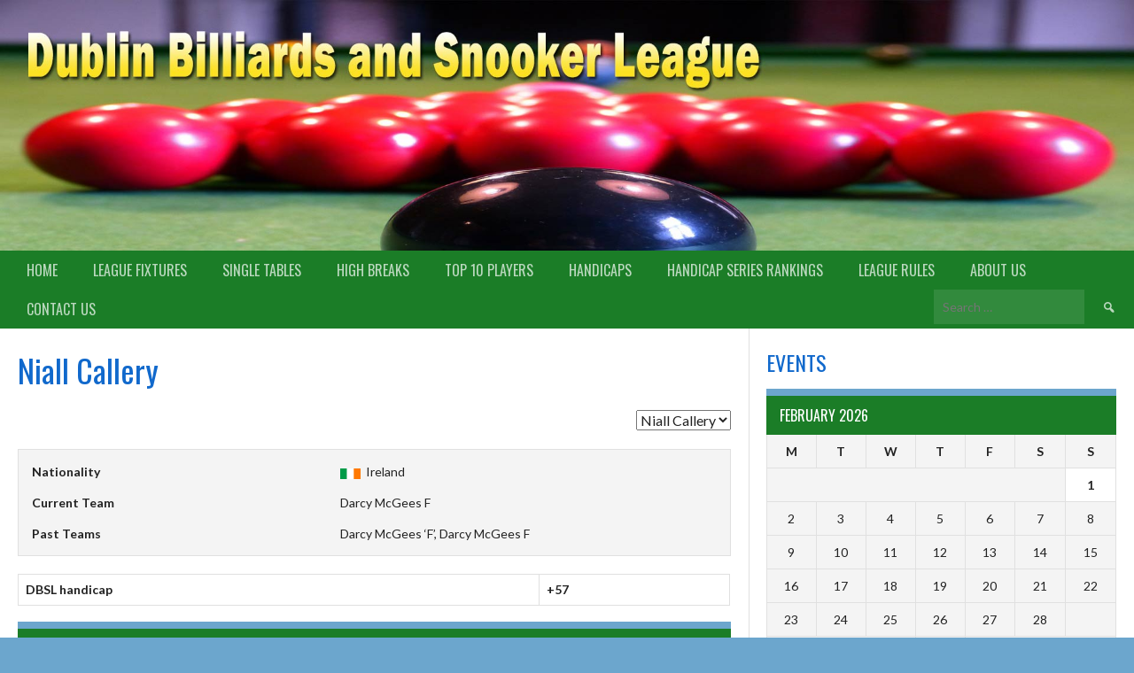

--- FILE ---
content_type: text/html; charset=UTF-8
request_url: http://www.dublinsnookerleagues.ie/player/niall-callery/
body_size: 38914
content:
<!DOCTYPE html>
<html lang="en-US" prefix="og: http://ogp.me/ns#">
<head>
<meta charset="UTF-8">
<meta name="viewport" content="width=device-width, initial-scale=1">
<link rel="profile" href="http://gmpg.org/xfn/11">
<link rel="pingback" href="http://www.dublinsnookerleagues.ie/xmlrpc.php">
<title>Niall Callery - Dublin Snooker Leagues</title>

<!-- This site is optimized with the Yoast SEO plugin v3.9 - https://yoast.com/wordpress/plugins/seo/ -->
<link rel="canonical" href="http://www.dublinsnookerleagues.ie/player/niall-callery/" />
<meta property="og:locale" content="en_US" />
<meta property="og:type" content="article" />
<meta property="og:title" content="Niall Callery - Dublin Snooker Leagues" />
<meta property="og:url" content="http://www.dublinsnookerleagues.ie/player/niall-callery/" />
<meta property="og:site_name" content="Dublin Snooker Leagues" />
<meta name="twitter:card" content="summary" />
<meta name="twitter:title" content="Niall Callery - Dublin Snooker Leagues" />
<!-- / Yoast SEO plugin. -->

<link rel='dns-prefetch' href='//fonts.googleapis.com' />
<link rel='dns-prefetch' href='//s.w.org' />
<link rel="alternate" type="application/rss+xml" title="Dublin Snooker Leagues &raquo; Feed" href="http://www.dublinsnookerleagues.ie/feed/" />
<link rel="alternate" type="application/rss+xml" title="Dublin Snooker Leagues &raquo; Comments Feed" href="http://www.dublinsnookerleagues.ie/comments/feed/" />
		<script type="text/javascript">
			window._wpemojiSettings = {"baseUrl":"https:\/\/s.w.org\/images\/core\/emoji\/2\/72x72\/","ext":".png","svgUrl":"https:\/\/s.w.org\/images\/core\/emoji\/2\/svg\/","svgExt":".svg","source":{"concatemoji":"http:\/\/www.dublinsnookerleagues.ie\/wp-includes\/js\/wp-emoji-release.min.js?ver=4.6.29"}};
			!function(e,o,t){var a,n,r;function i(e){var t=o.createElement("script");t.src=e,t.type="text/javascript",o.getElementsByTagName("head")[0].appendChild(t)}for(r=Array("simple","flag","unicode8","diversity","unicode9"),t.supports={everything:!0,everythingExceptFlag:!0},n=0;n<r.length;n++)t.supports[r[n]]=function(e){var t,a,n=o.createElement("canvas"),r=n.getContext&&n.getContext("2d"),i=String.fromCharCode;if(!r||!r.fillText)return!1;switch(r.textBaseline="top",r.font="600 32px Arial",e){case"flag":return(r.fillText(i(55356,56806,55356,56826),0,0),n.toDataURL().length<3e3)?!1:(r.clearRect(0,0,n.width,n.height),r.fillText(i(55356,57331,65039,8205,55356,57096),0,0),a=n.toDataURL(),r.clearRect(0,0,n.width,n.height),r.fillText(i(55356,57331,55356,57096),0,0),a!==n.toDataURL());case"diversity":return r.fillText(i(55356,57221),0,0),a=(t=r.getImageData(16,16,1,1).data)[0]+","+t[1]+","+t[2]+","+t[3],r.fillText(i(55356,57221,55356,57343),0,0),a!=(t=r.getImageData(16,16,1,1).data)[0]+","+t[1]+","+t[2]+","+t[3];case"simple":return r.fillText(i(55357,56835),0,0),0!==r.getImageData(16,16,1,1).data[0];case"unicode8":return r.fillText(i(55356,57135),0,0),0!==r.getImageData(16,16,1,1).data[0];case"unicode9":return r.fillText(i(55358,56631),0,0),0!==r.getImageData(16,16,1,1).data[0]}return!1}(r[n]),t.supports.everything=t.supports.everything&&t.supports[r[n]],"flag"!==r[n]&&(t.supports.everythingExceptFlag=t.supports.everythingExceptFlag&&t.supports[r[n]]);t.supports.everythingExceptFlag=t.supports.everythingExceptFlag&&!t.supports.flag,t.DOMReady=!1,t.readyCallback=function(){t.DOMReady=!0},t.supports.everything||(a=function(){t.readyCallback()},o.addEventListener?(o.addEventListener("DOMContentLoaded",a,!1),e.addEventListener("load",a,!1)):(e.attachEvent("onload",a),o.attachEvent("onreadystatechange",function(){"complete"===o.readyState&&t.readyCallback()})),(a=t.source||{}).concatemoji?i(a.concatemoji):a.wpemoji&&a.twemoji&&(i(a.twemoji),i(a.wpemoji)))}(window,document,window._wpemojiSettings);
		</script>
		<style type="text/css">
img.wp-smiley,
img.emoji {
	display: inline !important;
	border: none !important;
	box-shadow: none !important;
	height: 1em !important;
	width: 1em !important;
	margin: 0 .07em !important;
	vertical-align: -0.1em !important;
	background: none !important;
	padding: 0 !important;
}
</style>
<link rel='stylesheet' id='contact-form-7-css'  href='http://www.dublinsnookerleagues.ie/wp-content/plugins/contact-form-7/includes/css/styles.css?ver=4.6' type='text/css' media='all' />
<link rel='stylesheet' id='bwg_sumoselect-css'  href='http://www.dublinsnookerleagues.ie/wp-content/plugins/photo-gallery/css/sumoselect.min.css?ver=3.0.3' type='text/css' media='all' />
<link rel='stylesheet' id='bwg_font-awesome-css'  href='http://www.dublinsnookerleagues.ie/wp-content/plugins/photo-gallery/css/font-awesome/font-awesome.min.css?ver=4.6.3' type='text/css' media='all' />
<link rel='stylesheet' id='bwg_mCustomScrollbar-css'  href='http://www.dublinsnookerleagues.ie/wp-content/plugins/photo-gallery/css/jquery.mCustomScrollbar.min.css?ver=1.5.4' type='text/css' media='all' />
<link rel='stylesheet' id='bwg_frontend-css'  href='http://www.dublinsnookerleagues.ie/wp-content/plugins/photo-gallery/css/bwg_frontend.css?ver=1.5.4' type='text/css' media='all' />
<link rel='stylesheet' id='thickbox.css-css'  href='http://www.dublinsnookerleagues.ie/wp-includes/js/thickbox/thickbox.css?ver=1.0' type='text/css' media='all' />
<link rel='stylesheet' id='dashicons-css'  href='http://www.dublinsnookerleagues.ie/wp-includes/css/dashicons.min.css?ver=4.6.29' type='text/css' media='all' />
<link rel='stylesheet' id='thickbox-css'  href='http://www.dublinsnookerleagues.ie/wp-includes/js/thickbox/thickbox.css?ver=4.6.29' type='text/css' media='all' />
<link rel='stylesheet' id='sportspress-general-css'  href='//www.dublinsnookerleagues.ie/wp-content/plugins/sportspress/assets/css/sportspress.css?ver=2.6.8' type='text/css' media='all' />
<link rel='stylesheet' id='sportspress-icons-css'  href='//www.dublinsnookerleagues.ie/wp-content/plugins/sportspress/assets/css/icons.css?ver=2.6.8' type='text/css' media='all' />
<link rel='stylesheet' id='rookie-lato-css'  href='//fonts.googleapis.com/css?family=Lato%3A400%2C700%2C400italic%2C700italic&#038;ver=4.6.29' type='text/css' media='all' />
<link rel='stylesheet' id='rookie-oswald-css'  href='//fonts.googleapis.com/css?family=Oswald%3A400%2C700&#038;ver=4.6.29' type='text/css' media='all' />
<link rel='stylesheet' id='rookie-framework-style-css'  href='http://www.dublinsnookerleagues.ie/wp-content/themes/rookie/framework.css?ver=4.6.29' type='text/css' media='all' />
<link rel='stylesheet' id='rookie-style-css'  href='http://www.dublinsnookerleagues.ie/wp-content/themes/rookie/style.css?ver=4.6.29' type='text/css' media='all' />
<link rel='stylesheet' id='easy_table_style-css'  href='http://www.dublinsnookerleagues.ie/wp-content/plugins/easy-table/themes/default/style.css?ver=1.6' type='text/css' media='all' />
<style type="text/css"></style>	<style type="text/css"> /* Rookie Custom Layout */
	@media screen and (min-width: 1025px) {
		.site-header, .site-content, .site-footer, .site-info {
			width: 1510px; }
	}
	</style>
		<style type="text/css"> /* Rookie Custom Colors */
	.site-content,
	.main-navigation .nav-menu > .menu-item-has-children:hover > a,
	.main-navigation li.menu-item-has-children:hover a,
	.main-navigation ul ul { background: #ffffff; }
	pre,
	code,
	kbd,
	tt,
	var,
	table,
	.main-navigation li.menu-item-has-children:hover a:hover,
	.main-navigation ul ul li.page_item_has_children:hover > a,
	.entry-footer-links,
	.comment-content,
	.sp-table-wrapper .dataTables_paginate,
	.sp-event-staff,
	.sp-template-countdown .event-name,
	.sp-template-countdown .event-venue,
	.sp-template-countdown .event-league,
	.sp-template-countdown time span,
	.sp-template-details dl,
	.mega-slider__row,
	.woocommerce .woocommerce-breadcrumb,
	.woocommerce-page .woocommerce-breadcrumb,
	.opta-widget-container form {
		background: #f4f4f4; }
	.comment-content:after {
		border-right-color: #f4f4f4; }
	.widget_calendar #today,
	.sp-highlight,
	.sp-template-event-calendar #today,
	.sp-template-event-blocks .event-title,
	.mega-slider__row:hover {
		background: #ffffff; }
	.sp-tournament-bracket .sp-team .sp-team-name:before {
		border-left-color: #ffffff;
		border-right-color: #ffffff; }
	.sp-tournament-bracket .sp-event {
		border-color: #ffffff !important; }
	caption,
	.main-navigation,
	.site-footer,
	.sp-heading,
	.sp-table-caption,
	.sp-template-player-gallery .gallery-caption,
	.sp-template-event-logos .sp-team-result,
	.opta-widget-container h2 {
		background: #1b7d27; }
	pre,
	code,
	kbd,
	tt,
	var,
	table,
	th,
	td,
	tbody td,
	th:first-child, td:first-child,
	th:last-child, td:last-child,
	input[type="text"],
	input[type="email"],
	input[type="url"],
	input[type="password"],
	input[type="search"],
	textarea,
	.entry-footer-links,
	.comment-metadata .edit-link,
	.comment-content,
	.sp-table-wrapper .dataTables_paginate,
	.sp-event-staff,
	.sp-template-countdown .event-name,
	.sp-template-countdown .event-venue,
	.sp-template-countdown .event-league,
	.sp-template-countdown time span,
	.sp-template-countdown time span:first-child,
	.sp-template-event-blocks .event-title,
	.sp-template-details dl,
	.sp-template-tournament-bracket table,
	.sp-template-tournament-bracket thead th,
	.mega-slider_row,
	.woocommerce .woocommerce-breadcrumb,
	.woocommerce-page .woocommerce-breadcrumb,
	.opta-widget-container form {
		border-color: #e0e0e0; }
	.comment-content:before {
		border-right-color: #e0e0e0; }
	.sp-tab-menu {
		border-bottom-color: #e0e0e0; }
	body,
	button,
	input,
	select,
	textarea,
	.main-navigation .nav-menu > .menu-item-has-children:hover > a,
	.main-navigation ul ul a,
	.widget_recent_entries ul li:before,
	.widget_pages ul li:before,
	.widget_categories ul li:before,
	.widget_archive ul li:before,
	.widget_recent_comments ul li:before,
	.widget_nav_menu ul li:before,
	.widget_links ul li:before,
	.widget_meta ul li:before,
	.entry-title a,
	a .entry-title,
	.page-title a,
	a .page-title,
	.entry-title a:hover,
	a:hover .entry-title,
	.page-title a:hover,
	a:hover .page-title:hover,
	.woocommerce ul.products li.product h3,
	.woocommerce-page ul.products li.product h3 {
		color: #222222; }
	pre,
	code,
	kbd,
	tt,
	var,
	table,
	.main-navigation li.menu-item-has-children:hover a:hover,
	.main-navigation ul ul li.page_item_has_children:hover > a,
	.entry-meta,
	.entry-footer-links,
	.comment-content,
	.sp-data-table,
	.site-footer .sp-data-table,
	.sp-table-wrapper .dataTables_paginate,
	.sp-template,
	.sp-template-countdown .event-venue,
	.sp-template-countdown .event-league,
	.sp-template-countdown .event-name a,
	.sp-template-countdown time span,
	.sp-template-details dl,
	.sp-template-event-blocks .event-title,
	.sp-template-event-blocks .event-title a,
	.sp-tournament-bracket .sp-event .sp-event-date,
	.mega-slider,
	.woocommerce .woocommerce-breadcrumb,
	.woocommerce-page .woocommerce-breadcrumb {
		color: #222222; }
	.widget_recent_entries ul li a,
	.widget_pages ul li a,
	.widget_categories ul li a,
	.widget_archive ul li a,
	.widget_recent_comments ul li a,
	.widget_nav_menu ul li a,
	.widget_links ul li a,
	.widget_meta ul li a,
	.widget_calendar #prev a,
	.widget_calendar #next a,
	.nav-links a,
	.comment-metadata a,
	.comment-body .reply a,
	.wp-caption-text,
	.sp-view-all-link,
	.sp-template-event-calendar #prev a,
	.sp-template-event-calendar #next a,
	.sp-template-tournament-bracket .sp-event-venue,
	.woocommerce .woocommerce-breadcrumb,
	.woocommerce-page .woocommerce-breadcrumb,
	.woocommerce .woocommerce-breadcrumb a,
	.woocommerce-page .woocommerce-breadcrumb a {
		color: #8b8b8b; }
	caption,
	button,
	input[type="button"],
	input[type="reset"],
	input[type="submit"],
	.main-navigation .nav-menu > li:hover > a,
	.main-navigation.toggled .menu-toggle,
	.site-footer,
	.sp-template .gallery-caption,
	.sp-template .gallery-caption a,
	.sp-heading,
	.sp-heading:hover,
	.sp-heading a:hover,
	.sp-table-caption,
	.sp-template-event-logos .sp-team-result,
	.sp-template-tournament-bracket .sp-result,
	.single-sp_player .entry-header .entry-title strong {
		color: #ffffff; }
	.main-navigation a,
	.main-navigation .menu-toggle {
		color: rgba(255, 255, 255, 0.7); }
	a,
	blockquote:before,
	q:before,
	.main-navigation ul ul .current-menu-item > a,
	.main-navigation ul ul .current-menu-parent > a,
	.main-navigation ul ul .current-menu-ancestor > a,
	.main-navigation ul ul .current_page_item > a,
	.main-navigation ul ul .current_page_parent > a,
	.main-navigation ul ul .current_page_ancestor > a,
	.main-navigation li.menu-item-has-children:hover ul .current-menu-item > a:hover,
	.main-navigation li.menu-item-has-children:hover ul .current-menu-parent > a:hover,
	.main-navigation li.menu-item-has-children:hover ul .current-menu-ancestor > a:hover,
	.main-navigation li.menu-item-has-children:hover ul .current_page_item > a:hover,
	.main-navigation li.menu-item-has-children:hover ul .current_page_parent > a:hover,
	.main-navigation li.menu-item-has-children:hover ul .current_page_ancestor > a:hover,
	.widget_recent_entries ul li a:hover,
	.widget_pages ul li a:hover,
	.widget_categories ul li a:hover,
	.widget_archive ul li a:hover,
	.widget_recent_comments ul li a:hover,
	.widget_nav_menu ul li a:hover,
	.widget_links ul li a:hover,
	.widget_meta ul li a:hover,
	.widget_calendar #prev a:hover,
	.widget_calendar #next a:hover,
	.nav-links a:hover,
	.sticky .entry-title:before,
	.comment-metadata a:hover,
	.comment-body .reply a:hover,
	.sp-view-all-link:hover,
	.sp-template-event-calendar #prev a:hover,
	.sp-template-event-calendar #next a:hover,
	.single-sp_staff .entry-header .entry-title strong {
		color: #6ca6cd; }
	cite:before,
	button,
	input[type="button"],
	input[type="reset"],
	input[type="submit"],
	.main-navigation .nav-menu > li:hover > a,
	.main-navigation .search-form .search-submit:hover,
	.nav-links .meta-nav,
	.entry-footer a,
	.sp-template-player-gallery .gallery-item strong,
	.sp-template-tournament-bracket .sp-result,
	.single-sp_player .entry-header .entry-title strong,
	.mega-slider__row--active,
	.mega-slider__row--active:hover {
		background: #6ca6cd; }
	caption,
	.sp-table-caption,
	.opta-widget-container h2 {
		border-top-color: #6ca6cd; }
	.sp-tab-menu-item-active a {
		border-bottom-color: #6ca6cd; }
	button:hover,
	input[type="button"]:hover,
	input[type="reset"]:hover,
	input[type="submit"]:hover,
	button:focus,
	input[type="button"]:focus,
	input[type="reset"]:focus,
	input[type="submit"]:focus,
	button:active,
	input[type="button"]:active,
	input[type="reset"]:active,
	input[type="submit"]:active,
	.entry-footer a:hover,
	.nav-links a:hover .meta-nav,
	.sp-template-tournament-bracket .sp-event-title:hover .sp-result {
		background: #4e88af; }
	.widget_search .search-submit {
		border-color: #4e88af; }
	a:hover {
		color: #4e88af; }
	.sp-template-event-logos {
		color: inherit; }
	.sp-footer-sponsors .sp-sponsors {
		border-color: #e0e0e0; }
	@media screen and (max-width: 600px) {
		.main-navigation .nav-menu > li:hover > a,
		.main-navigation ul ul li.page_item_has_children:hover > a {
			color: #ffffff;
			background: transparent; }
		.main-navigation .nav-menu li a:hover,
		.main-navigation .search-form .search-submit {
			color: #ffffff;
			background: #6ca6cd; }
		.main-navigation .nav-menu > .menu-item-has-children:hover > a,
		.main-navigation li.menu-item-has-children:hover a {
			background: transparent; }
		.main-navigation ul ul {
			background: rgba(0, 0, 0, 0.1); }
		.main-navigation .nav-menu > .menu-item-has-children:hover > a:hover,
		.main-navigation li.menu-item-has-children:hover a:hover {
			background: #6ca6cd;
			color: #fff;
		}
		.main-navigation ul ul a,
		.main-navigation .nav-menu > .menu-item-has-children:hover > a {
			color: rgba(255, 255, 255, 0.7); }
		.main-navigation .nav-menu > .current-menu-item > a,
		.main-navigation .nav-menu > .current-menu-parent > a,
		.main-navigation .nav-menu > .current-menu-ancestor > a,
		.main-navigation .nav-menu > .current_page_item > a,
		.main-navigation .nav-menu > .current_page_parent > a,
		.main-navigation .nav-menu > .current_page_ancestor > a,
		.main-navigation .nav-menu > .current-menu-item:hover > a,
		.main-navigation .nav-menu > .current-menu-parent:hover > a,
		.main-navigation .nav-menu > .current-menu-ancestor:hover > a,
		.main-navigation .nav-menu > .current_page_item:hover > a,
		.main-navigation .nav-menu > .current_page_parent:hover > a,
		.main-navigation .nav-menu > .current_page_ancestor:hover > a,
		.main-navigation ul ul .current-menu-parent > a,
		.main-navigation ul ul .current-menu-ancestor > a,
		.main-navigation ul ul .current_page_parent > a,
		.main-navigation ul ul .current_page_ancestor > a,
		.main-navigation li.menu-item-has-children:hover ul .current-menu-item > a:hover,
		.main-navigation li.menu-item-has-children:hover ul .current-menu-parent > a:hover,
		.main-navigation li.menu-item-has-children:hover ul .current-menu-ancestor > a:hover,
		.main-navigation li.menu-item-has-children:hover ul .current_page_item > a:hover,
		.main-navigation li.menu-item-has-children:hover ul .current_page_parent > a:hover,
		.main-navigation li.menu-item-has-children:hover ul .current_page_ancestor > a:hover {
			color: #fff;
		}
	}
	@media screen and (min-width: 601px) {
		.content-area,
		.widecolumn {
			box-shadow: 1px 0 0 #e0e0e0;
		}
		.widget-area {
			box-shadow: inset 1px 0 0 #e0e0e0; }
		.rtl .content-area,
		.rtl .widecolumn {
			box-shadow: -1px 0 0 #e0e0e0;
		}

		.rtl .widget-area {
			box-shadow: inset -1px 0 0 #e0e0e0; }
	}
	@media screen and (max-width: 1199px) {
		.social-sidebar {
			box-shadow: inset 0 1px 0 #e0e0e0; }
	}

	
	</style>
	<script type='text/javascript' src='http://www.dublinsnookerleagues.ie/wp-includes/js/jquery/jquery.js?ver=1.12.4'></script>
<script type='text/javascript' src='http://www.dublinsnookerleagues.ie/wp-includes/js/jquery/jquery-migrate.min.js?ver=1.4.1'></script>
<script type='text/javascript' src='http://www.dublinsnookerleagues.ie/wp-content/plugins/spider-event-calendar/elements/calendar.js?ver=1.5.62'></script>
<script type='text/javascript' src='http://www.dublinsnookerleagues.ie/wp-content/plugins/spider-event-calendar/elements/calendar-setup.js?ver=1.5.62'></script>
<script type='text/javascript' src='http://www.dublinsnookerleagues.ie/wp-content/plugins/spider-event-calendar/elements/calendar_function.js?ver=1.5.62'></script>
<link rel='https://api.w.org/' href='http://www.dublinsnookerleagues.ie/wp-json/' />
<link rel="EditURI" type="application/rsd+xml" title="RSD" href="http://www.dublinsnookerleagues.ie/xmlrpc.php?rsd" />
<link rel="wlwmanifest" type="application/wlwmanifest+xml" href="http://www.dublinsnookerleagues.ie/wp-includes/wlwmanifest.xml" /> 
<meta name="generator" content="WordPress 4.6.29" />
<meta name="generator" content="SportsPress 2.6.8" />
<link rel='shortlink' href='http://www.dublinsnookerleagues.ie/?p=907' />
<link rel="alternate" type="application/json+oembed" href="http://www.dublinsnookerleagues.ie/wp-json/oembed/1.0/embed?url=http%3A%2F%2Fwww.dublinsnookerleagues.ie%2Fplayer%2Fniall-callery%2F" />
<link rel="alternate" type="text/xml+oembed" href="http://www.dublinsnookerleagues.ie/wp-json/oembed/1.0/embed?url=http%3A%2F%2Fwww.dublinsnookerleagues.ie%2Fplayer%2Fniall-callery%2F&#038;format=xml" />
  <script>
    var xx_cal_xx = '&';
  </script>
  <style type="text/css" id="custom-background-css">
body.custom-background { background-color: #6ca6cd; }
</style>
</head>

<body class="single single-sp_player postid-907 custom-background sportspress sportspress-page sp-show-image">
<div class="sp-header"></div>
<div id="page" class="hfeed site">
	<a class="skip-link screen-reader-text" href="#content">Skip to content</a>

	<header id="masthead" class="site-header" role="banner">
				<div class="header-area header-area-has-logo header-area-has-search">
																						<div class="site-branding">
										<a class="site-logo" href="http://www.dublinsnookerleagues.ie/" rel="home"><img src="http://site.dublinsnookerleagues.ie/wp-content/uploads/2016/10/logo.jpg" alt="Dublin Snooker Leagues"></a>
															<hgroup style="color: #ffffff">
						<h1 class="site-title"><a href="http://www.dublinsnookerleagues.ie/" rel="home">Dublin Snooker Leagues</a></h1>
						<h2 class="site-description"></h2>
					</hgroup>
									</div><!-- .site-branding -->
												<div class="site-banner">
					<img class="site-banner-image" src="http://site.dublinsnookerleagues.ie/wp-content/uploads/2016/11/logo-1.jpg" alt="">
				</div><!-- .site-banner -->
												<div class="site-menu">
					<nav id="site-navigation" class="main-navigation" role="navigation">
						<button class="menu-toggle" aria-controls="menu" aria-expanded="false"><span class="dashicons dashicons-menu"></span></button>
						<div class="menu-menu-1-container"><ul id="menu-menu-1" class="menu"><li id="menu-item-965" class="menu-item menu-item-type-custom menu-item-object-custom menu-item-965"><a href="/">Home</a></li>
<li id="menu-item-7219" class="menu-item menu-item-type-post_type menu-item-object-sp_table menu-item-has-children menu-item-7219"><a href="http://www.dublinsnookerleagues.ie/table/league-table-202526-season/">League Fixtures</a>
<ul class="sub-menu">
	<li id="menu-item-7222" class="menu-item menu-item-type-post_type menu-item-object-sp_team menu-item-7222"><a href="http://www.dublinsnookerleagues.ie/team/glenalbyn-blue-202526-season/">Glenalbyn Blue 2025/26 Season</a></li>
	<li id="menu-item-7221" class="menu-item menu-item-type-post_type menu-item-object-sp_team menu-item-7221"><a href="http://www.dublinsnookerleagues.ie/team/glenalbyn-red-202425-season-2/">Glenalbyn Red 2025/26 Season</a></li>
	<li id="menu-item-7231" class="menu-item menu-item-type-post_type menu-item-object-sp_team menu-item-7231"><a href="http://www.dublinsnookerleagues.ie/team/pioneers-blue-202526-season/">Pioneers Blue 2025/26 Season</a></li>
	<li id="menu-item-7230" class="menu-item menu-item-type-post_type menu-item-object-sp_team menu-item-7230"><a href="http://www.dublinsnookerleagues.ie/team/pioneers-pink-202526-season/">Pioneers Pink 2025/26 Season</a></li>
	<li id="menu-item-7228" class="menu-item menu-item-type-post_type menu-item-object-sp_team menu-item-7228"><a href="http://www.dublinsnookerleagues.ie/team/pioneers-red-202526-season/">Pioneers Red 2025/26 Season</a></li>
	<li id="menu-item-7229" class="menu-item menu-item-type-post_type menu-item-object-sp_team menu-item-7229"><a href="http://www.dublinsnookerleagues.ie/team/pioneers-white-202526-season/">Pioneers White 2025/26 Season</a></li>
	<li id="menu-item-7227" class="menu-item menu-item-type-post_type menu-item-object-sp_team menu-item-7227"><a href="http://www.dublinsnookerleagues.ie/team/roadstone-202526-season/">Roadstone A 2025/26 Season</a></li>
	<li id="menu-item-7226" class="menu-item menu-item-type-post_type menu-item-object-sp_team menu-item-7226"><a href="http://www.dublinsnookerleagues.ie/team/roadstone-b-202526-season/">Roadstone B 2025/26 Season</a></li>
	<li id="menu-item-7225" class="menu-item menu-item-type-post_type menu-item-object-sp_team menu-item-7225"><a href="http://www.dublinsnookerleagues.ie/team/roadstone-c-202526-season/">Roadstone C 2025/26 Season</a></li>
	<li id="menu-item-7223" class="menu-item menu-item-type-post_type menu-item-object-sp_team menu-item-7223"><a href="http://www.dublinsnookerleagues.ie/team/roadstone-d-202526-season/">Roadstone D 2025/26 Season</a></li>
	<li id="menu-item-7224" class="menu-item menu-item-type-post_type menu-item-object-sp_team menu-item-7224"><a href="http://www.dublinsnookerleagues.ie/team/roadstone-e-202526-season/">Roadstone E 2025/26 Season</a></li>
	<li id="menu-item-7220" class="menu-item menu-item-type-post_type menu-item-object-sp_team menu-item-7220"><a href="http://www.dublinsnookerleagues.ie/team/transport-club-202526-season/">Transport Club 2025/26 Season</a></li>
</ul>
</li>
<li id="menu-item-7297" class="menu-item menu-item-type-post_type menu-item-object-page menu-item-has-children menu-item-7297"><a href="http://www.dublinsnookerleagues.ie/singles-2526-season-tables/">Single Tables</a>
<ul class="sub-menu">
	<li id="menu-item-7294" class="menu-item menu-item-type-post_type menu-item-object-page menu-item-7294"><a href="http://www.dublinsnookerleagues.ie/singles-2526-season/">Division 1 Fixtures</a></li>
	<li id="menu-item-7300" class="menu-item menu-item-type-post_type menu-item-object-page menu-item-7300"><a href="http://www.dublinsnookerleagues.ie/singles-2526-season-div-2-fixtures/">Division 2 Fixtures</a></li>
</ul>
</li>
<li id="menu-item-7237" class="menu-item menu-item-type-post_type menu-item-object-page menu-item-7237"><a href="http://www.dublinsnookerleagues.ie/high-breaks-board-202526/">High Breaks</a></li>
<li id="menu-item-7238" class="menu-item menu-item-type-post_type menu-item-object-page menu-item-7238"><a href="http://www.dublinsnookerleagues.ie/top-10-player-lists-202526/">Top 10 Players</a></li>
<li id="menu-item-7725" class="menu-item menu-item-type-post_type menu-item-object-page menu-item-7725"><a href="http://www.dublinsnookerleagues.ie/player-handicaps-202526-second-cycle-2/">Handicaps</a></li>
<li id="menu-item-7239" class="menu-item menu-item-type-post_type menu-item-object-page menu-item-7239"><a href="http://www.dublinsnookerleagues.ie/dbsl-handicap-series-rankings-2526-season/">Handicap Series Rankings</a></li>
<li id="menu-item-1962" class="menu-item menu-item-type-post_type menu-item-object-page menu-item-1962"><a href="http://www.dublinsnookerleagues.ie/league-rules/">League Rules</a></li>
<li id="menu-item-2006" class="menu-item menu-item-type-post_type menu-item-object-page menu-item-2006"><a href="http://www.dublinsnookerleagues.ie/about-us/">About us</a></li>
<li id="menu-item-1018" class="menu-item menu-item-type-post_type menu-item-object-page menu-item-1018"><a href="http://www.dublinsnookerleagues.ie/contact-us/">Contact Us</a></li>
</ul></div>						<form role="search" method="get" class="search-form" action="http://www.dublinsnookerleagues.ie/">
				<label>
					<span class="screen-reader-text">Search for:</span>
					<input type="search" class="search-field" placeholder="Search &hellip;" value="" name="s" />
				</label>
				<input type="submit" class="search-submit" value="&#61817;" title="Search" />
			</form>					</nav><!-- #site-navigation -->
				</div>
						</div>
		</header><!-- #masthead -->

	<div id="content" class="site-content">
		
	<div id="primary" class="content-area content-area-right-sidebar">
		<main id="main" class="site-main" role="main">

			
			
				
<article id="post-907" class="post-907 sp_player type-sp_player status-publish hentry sp_league-division-2 sp_season-2017-18 sp_season-2018-19 sp_season-2019-20">
	<header class="entry-header">		
		<h1 class="entry-title">Niall Callery</h1>	</header><!-- .entry-header -->

	<div class="entry-content">
		<div class="sp-section-content sp-section-content-selector">	<div class="sp-template sp-template-player-selector sp-template-profile-selector">
		<select class="sp-profile-selector sp-player-selector sp-selector-redirect">
			<option value="http://www.dublinsnookerleagues.ie/player/niall-callery/"  selected='selected'>Niall Callery</option><option value="http://www.dublinsnookerleagues.ie/player/paul-daly/" >Paul Daly</option>		</select>
	</div>
	</div><div class="sp-section-content sp-section-content-photo"></div><div class="sp-section-content sp-section-content-details"><div class="sp-template sp-template-player-details sp-template-details"><div class="sp-list-wrapper"><dl class="sp-player-details"><dt>Nationality</dt><dd><img src="http://www.dublinsnookerleagues.ie/wp-content/plugins/sportspress/assets/images/flags/irl.png" alt="irl"> Ireland</dd><dt>Current Team</dt><dd>Darcy McGees F</dd><dt>Past Teams</dt><dd>Darcy McGees &#8216;F&#8217;, Darcy McGees F</dd></dl></div></div></div><div class="sp-section-content sp-section-content-excerpt"></div><div class="sp-section-content sp-section-content-content"><div class="sp-post-content"><div class="table-responsive"><table  style="width:100%; "  class="easy-table easy-table-default " >
<thead>
<tr><th >DBSL handicap</th>
<th > +57</th>
</tr>
</thead>
<tbody></tbody></table></div>
</div></div><div class="sp-section-content sp-section-content-statistics"><div class="sp-template sp-template-player-statistics">
	<h4 class="sp-table-caption">Division 2</h4><div class="sp-table-wrapper"><table class="sp-player-statistics sp-data-table sp-scrollable-table"><thead><tr><th class="data-name">Season</th><th class="data-team">Team</th><th class="data-played">Played</th><th class="data-gameswon">Won</th><th class="data-lost">Lost</th><th class="data-for">For</th><th class="data-against">Against</th><th class="data-points">Points</th><th class="data-average">Average</th></tr></thead><tbody><tr class="odd"><td class="data-name">2018/19</td><td class="data-team">Darcy McGees F</td><td class="data-played">25</td><td class="data-gameswon">10</td><td class="data-lost">15</td><td class="data-for">20</td><td class="data-against">33</td><td class="data-points">68</td><td class="data-average">0</td></tr><tr class="even"><td class="data-name">2019/20</td><td class="data-team">Darcy McGees F</td><td class="data-played">14</td><td class="data-gameswon">6</td><td class="data-lost">8</td><td class="data-for">15</td><td class="data-against">19</td><td class="data-points">35</td><td class="data-average">0</td></tr></tbody></table></div></div>
</div><div class="sp-tab-group"></div>			</div><!-- .entry-content -->
</article><!-- #post-## -->

				
			
		</main><!-- #main -->
	</div><!-- #primary -->

<div id="secondary" class="widget-area widget-area-right" role="complementary">
    <div class="sp-widget-align-none"><aside id="sportspress-event-calendar-2" class="widget widget_sportspress widget_calendar widget_sp_event_calendar"><h1 class="widget-title">Events</h1><div class="sp-template sp-template-event-calendar">
	
<div class="sp-calendar-wrapper">
<table id="wp-calendar" class="sp-calendar sp-event-calendar sp-data-table">
<caption class="sp-table-caption">February 2026</caption>
<thead>
<tr>
		<th scope="col" title="Monday">M</th>
		<th scope="col" title="Tuesday">T</th>
		<th scope="col" title="Wednesday">W</th>
		<th scope="col" title="Thursday">T</th>
		<th scope="col" title="Friday">F</th>
		<th scope="col" title="Saturday">S</th>
		<th scope="col" title="Sunday">S</th>
</tr>
</thead>

<tfoot>
<tr>
		<td colspan="3" id="prev" class="sp-previous-month"><a data-tooltip data-options="disable_for_touch:true" class="has-tooltip tip-right" href="/player/niall-callery/?sp_year=2026&sp_month=1" title="January 2026">&laquo; Jan</a></td>
		<td class="pad">&nbsp;</td>
		<td colspan="3" id="next" class="pad">&nbsp;</td>
</tr>
</tfoot>

<tbody>
<tr>
		<td colspan="6" class="pad">&nbsp;</td><td id="today" class="sp-highlight">1</td>
	</tr>
	<tr>
		<td>2</td><td>3</td><td>4</td><td>5</td><td>6</td><td>7</td><td>8</td>
	</tr>
	<tr>
		<td>9</td><td>10</td><td>11</td><td>12</td><td>13</td><td>14</td><td>15</td>
	</tr>
	<tr>
		<td>16</td><td>17</td><td>18</td><td>19</td><td>20</td><td>21</td><td>22</td>
	</tr>
	<tr>
		<td>23</td><td>24</td><td>25</td><td>26</td><td>27</td><td>28</td>
		<td class="pad" colspan="1">&nbsp;</td>
	</tr>
	</tbody>
	</table>
	</div></div>
</aside></div><aside id="search-2" class="widget widget_search"><form role="search" method="get" class="search-form" action="http://www.dublinsnookerleagues.ie/">
				<label>
					<span class="screen-reader-text">Search for:</span>
					<input type="search" class="search-field" placeholder="Search &hellip;" value="" name="s" />
				</label>
				<input type="submit" class="search-submit" value="&#61817;" title="Search" />
			</form></aside>		<aside id="recent-posts-3" class="widget widget_recent_entries">		<h1 class="widget-title">Latest News</h1>		<ul>
					<li>
				<a href="http://www.dublinsnookerleagues.ie/james-wins-dbsl-event-3-pioneers/">James Stewart O&#8217;Reilly wins DBSL Event 3 in Pioneers</a>
						</li>
					<li>
				<a href="http://www.dublinsnookerleagues.ie/dbsl-series-1-draw-schedule-pioneers/">DBSL Series 3 &#8211; Draw and Schedule &#8211; Pioneers</a>
						</li>
					<li>
				<a href="http://www.dublinsnookerleagues.ie/enter-now-dbsl-series-3-handicap/">Enter Now &#8211; DBSL Series 3 Handicap</a>
						</li>
					<li>
				<a href="http://www.dublinsnookerleagues.ie/clayton-cregan-wins-dbsl-event-2-roadstone/">Clayton Cregan wins DBSL Event 2 in Roadstone</a>
						</li>
					<li>
				<a href="http://www.dublinsnookerleagues.ie/enter-now-dbsl-series-2-handicap-2/">Enter Now &#8211; DBSL Series 2 Handicap</a>
						</li>
				</ul>
		</aside>		</div><!-- #secondary -->

	</div><!-- #content -->

	<footer id="colophon" class="site-footer" role="contentinfo">
		<div class="footer-area">
			<div id="quaternary" class="footer-widgets" role="complementary">
									<div class="footer-widget-region"></div>
									<div class="footer-widget-region"><aside id="sow-editor-2" class="widget widget_sow-editor"><div class="so-widget-sow-editor so-widget-sow-editor-base">
<div class="siteorigin-widget-tinymce textwidget">
	<h3><span style="color: #ffffff;">Dublin Billiards and Snooker Leagues</span></h3>
</div>
</div></aside></div>
									<div class="footer-widget-region"></div>
							</div>
		</div><!-- .footer-area -->
	</footer><!-- #colophon -->
</div><!-- #page -->

<div class="site-info">
	<div class="info-area">
			<div class="site-copyright">
		&copy; 2026 Dublin Snooker Leagues	</div><!-- .site-copyright -->
		<div class="site-credit">
		<a href="http://www.nua.ie/">Designed by Nuasoft Web Design</a>	</div><!-- .site-info -->
		</div><!-- .info-area -->
</div><!-- .site-info -->

<link rel='stylesheet' id='spcalendar-jos-css'  href='http://www.dublinsnookerleagues.ie/wp-content/plugins/spider-event-calendar/elements/calendar-jos.css?ver=1.5.62' type='text/css' media='' />
<link rel='stylesheet' id='wp-color-picker-css'  href='http://www.dublinsnookerleagues.ie/wp-admin/css/color-picker.min.css?ver=4.6.29' type='text/css' media='all' />
<script type='text/javascript' src='http://www.dublinsnookerleagues.ie/wp-content/plugins/contact-form-7/includes/js/jquery.form.min.js?ver=3.51.0-2014.06.20'></script>
<script type='text/javascript'>
/* <![CDATA[ */
var _wpcf7 = {"recaptcha":{"messages":{"empty":"Please verify that you are not a robot."}}};
/* ]]> */
</script>
<script type='text/javascript' src='http://www.dublinsnookerleagues.ie/wp-content/plugins/contact-form-7/includes/js/scripts.js?ver=4.6'></script>
<script type='text/javascript' src='http://www.dublinsnookerleagues.ie/wp-content/plugins/photo-gallery/js/jquery.sumoselect.min.js?ver=3.0.3'></script>
<script type='text/javascript' src='http://www.dublinsnookerleagues.ie/wp-content/plugins/photo-gallery/js/jquery.mobile.min.js?ver=1.5.4'></script>
<script type='text/javascript' src='http://www.dublinsnookerleagues.ie/wp-content/plugins/photo-gallery/js/jquery.mCustomScrollbar.concat.min.js?ver=1.5.4'></script>
<script type='text/javascript' src='http://www.dublinsnookerleagues.ie/wp-content/plugins/photo-gallery/js/jquery.fullscreen-0.4.1.min.js?ver=0.4.1'></script>
<script type='text/javascript'>
/* <![CDATA[ */
var bwg_objectL10n = {"bwg_field_required":"field is required.","bwg_mail_validation":"This is not a valid email address.","bwg_search_result":"There are no images matching your search.","is_pro":""};
/* ]]> */
</script>
<script type='text/javascript' src='http://www.dublinsnookerleagues.ie/wp-content/plugins/photo-gallery/js/bwg_gallery_box.js?ver=1.5.4'></script>
<script type='text/javascript' src='http://www.dublinsnookerleagues.ie/wp-content/plugins/photo-gallery/js/bwg_embed.js?ver=1.5.4'></script>
<script type='text/javascript'>
/* <![CDATA[ */
var bwg_objectsL10n = {"bwg_select_tag":"Select Tag","bwg_order_by":"Order By","bwg_search":"Search","bwg_show_ecommerce":"Show Ecommerce","bwg_hide_ecommerce":"Hide Ecommerce","bwg_show_comments":"Show Comments","bwg_hide_comments":"Hide Comments","bwg_how_comments":"how Comments","bwg_restore":"Restore","bwg_maximize":"Maximize","bwg_fullscreen":"Fullscreen","bwg_search_tag":"SEARCH...","bwg_tag_no_match":"No tags found","bwg_all_tags_selected":"All tags selected","bwg_tags_selected":"tags selected","play":"Play","pause":"Pause","is_pro":""};
/* ]]> */
</script>
<script type='text/javascript' src='http://www.dublinsnookerleagues.ie/wp-content/plugins/photo-gallery/js/bwg_frontend.js?ver=1.5.4'></script>
<script type='text/javascript'>
/* <![CDATA[ */
var thickboxL10n = {"next":"Next >","prev":"< Prev","image":"Image","of":"of","close":"Close","noiframes":"This feature requires inline frames. You have iframes disabled or your browser does not support them.","loadingAnimation":"http:\/\/www.dublinsnookerleagues.ie\/wp-includes\/js\/thickbox\/loadingAnimation.gif"};
/* ]]> */
</script>
<script type='text/javascript' src='http://www.dublinsnookerleagues.ie/wp-includes/js/thickbox/thickbox.js?ver=3.1-20121105'></script>
<script type='text/javascript' src='http://www.dublinsnookerleagues.ie/wp-content/plugins/sportspress/assets/js/jquery.dataTables.min.js?ver=1.10.4'></script>
<script type='text/javascript'>
/* <![CDATA[ */
var localized_strings = {"days":"days","hrs":"hrs","mins":"mins","secs":"secs","previous":"Previous","next":"Next"};
/* ]]> */
</script>
<script type='text/javascript' src='http://www.dublinsnookerleagues.ie/wp-content/plugins/sportspress/assets/js/sportspress.js?ver=2.6.8'></script>
<script type='text/javascript' src='http://www.dublinsnookerleagues.ie/wp-content/themes/rookie/js/navigation.js?ver=20120206'></script>
<script type='text/javascript' src='http://www.dublinsnookerleagues.ie/wp-content/themes/rookie/js/skip-link-focus-fix.js?ver=20130115'></script>
<script type='text/javascript' src='http://www.dublinsnookerleagues.ie/wp-content/themes/rookie/js/jquery.timeago.js?ver=1.4.1'></script>
<script type='text/javascript' src='http://www.dublinsnookerleagues.ie/wp-content/themes/rookie/js/locales/jquery.timeago.en.js?ver=1.4.1'></script>
<script type='text/javascript' src='http://www.dublinsnookerleagues.ie/wp-content/themes/rookie/js/scripts.js?ver=0.9'></script>
<script type='text/javascript' src='http://www.dublinsnookerleagues.ie/wp-includes/js/wp-embed.min.js?ver=4.6.29'></script>

</body>
</html>
